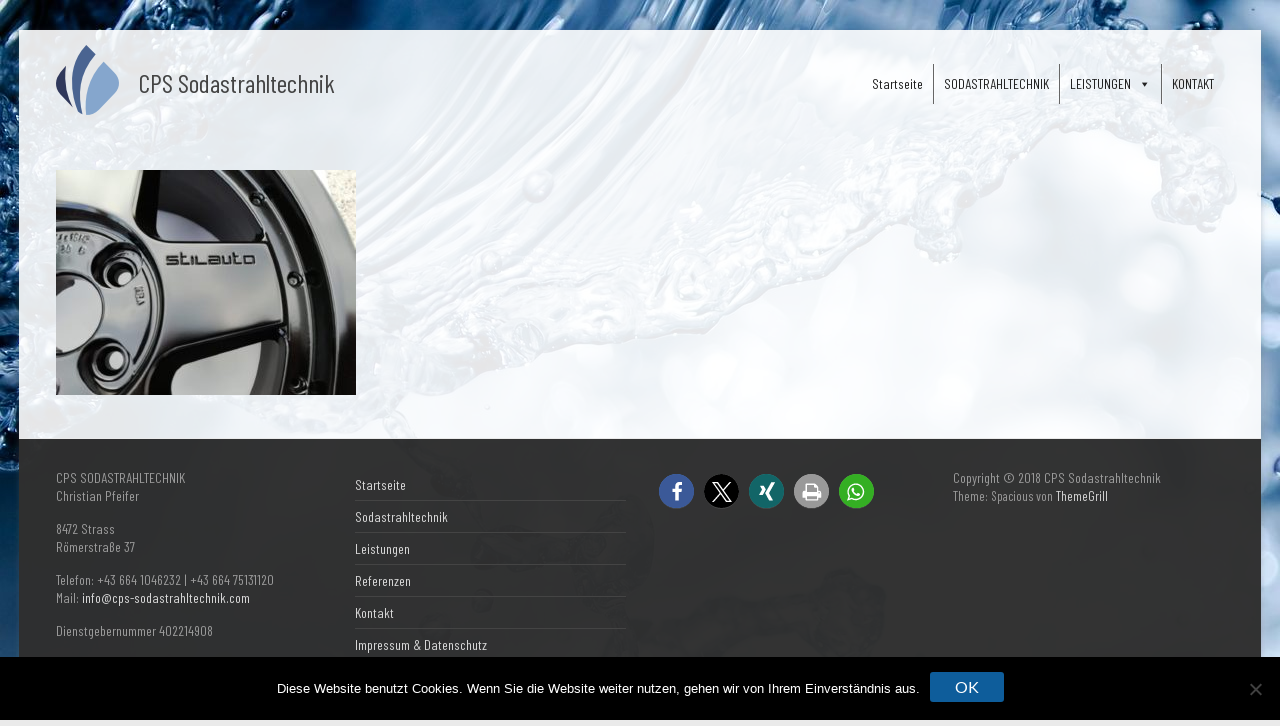

--- FILE ---
content_type: text/html; charset=UTF-8
request_url: https://cps-sodastrahltechnik.com/leistungen/fahrzeuge/9d0cd0af-7ac1-46e8-8276-754120f07497/
body_size: 11673
content:
<!DOCTYPE html>
<!--[if IE 7]>
<html class="ie ie7" dir="ltr" lang="de" prefix="og: https://ogp.me/ns#">
<![endif]-->
<!--[if IE 8]>
<html class="ie ie8" dir="ltr" lang="de" prefix="og: https://ogp.me/ns#">
<![endif]-->
<!--[if !(IE 7) & !(IE 8)]><!-->
<html dir="ltr" lang="de" prefix="og: https://ogp.me/ns#">
<!--<![endif]-->
<head>
	<meta charset="UTF-8" />
	<meta name="viewport" content="width=device-width, initial-scale=1">
	<link rel="profile" href="http://gmpg.org/xfn/11" />
	<title>9d0cd0af-7ac1-46e8-8276-754120f07497 | CPS Sodastrahltechnik</title>

		<!-- All in One SEO 4.9.3 - aioseo.com -->
	<meta name="robots" content="max-image-preview:large" />
	<link rel="canonical" href="https://cps-sodastrahltechnik.com/leistungen/fahrzeuge/9d0cd0af-7ac1-46e8-8276-754120f07497/" />
	<meta name="generator" content="All in One SEO (AIOSEO) 4.9.3" />
		<meta property="og:locale" content="de_DE" />
		<meta property="og:site_name" content="CPS Sodastrahltechnik |" />
		<meta property="og:type" content="article" />
		<meta property="og:title" content="9d0cd0af-7ac1-46e8-8276-754120f07497 | CPS Sodastrahltechnik" />
		<meta property="og:url" content="https://cps-sodastrahltechnik.com/leistungen/fahrzeuge/9d0cd0af-7ac1-46e8-8276-754120f07497/" />
		<meta property="og:image" content="https://cps-sodastrahltechnik.com/wp-content/uploads/2018/02/cps-logo-70.png" />
		<meta property="og:image:secure_url" content="https://cps-sodastrahltechnik.com/wp-content/uploads/2018/02/cps-logo-70.png" />
		<meta property="article:published_time" content="2019-03-15T11:29:04+00:00" />
		<meta property="article:modified_time" content="2019-03-15T11:29:04+00:00" />
		<meta name="twitter:card" content="summary" />
		<meta name="twitter:title" content="9d0cd0af-7ac1-46e8-8276-754120f07497 | CPS Sodastrahltechnik" />
		<meta name="twitter:image" content="https://cps-sodastrahltechnik.com/wp-content/uploads/2018/02/cps-logo-70.png" />
		<script type="application/ld+json" class="aioseo-schema">
			{"@context":"https:\/\/schema.org","@graph":[{"@type":"BreadcrumbList","@id":"https:\/\/cps-sodastrahltechnik.com\/leistungen\/fahrzeuge\/9d0cd0af-7ac1-46e8-8276-754120f07497\/#breadcrumblist","itemListElement":[{"@type":"ListItem","@id":"https:\/\/cps-sodastrahltechnik.com#listItem","position":1,"name":"Home","item":"https:\/\/cps-sodastrahltechnik.com","nextItem":{"@type":"ListItem","@id":"https:\/\/cps-sodastrahltechnik.com\/leistungen\/fahrzeuge\/9d0cd0af-7ac1-46e8-8276-754120f07497\/#listItem","name":"9d0cd0af-7ac1-46e8-8276-754120f07497"}},{"@type":"ListItem","@id":"https:\/\/cps-sodastrahltechnik.com\/leistungen\/fahrzeuge\/9d0cd0af-7ac1-46e8-8276-754120f07497\/#listItem","position":2,"name":"9d0cd0af-7ac1-46e8-8276-754120f07497","previousItem":{"@type":"ListItem","@id":"https:\/\/cps-sodastrahltechnik.com#listItem","name":"Home"}}]},{"@type":"ItemPage","@id":"https:\/\/cps-sodastrahltechnik.com\/leistungen\/fahrzeuge\/9d0cd0af-7ac1-46e8-8276-754120f07497\/#itempage","url":"https:\/\/cps-sodastrahltechnik.com\/leistungen\/fahrzeuge\/9d0cd0af-7ac1-46e8-8276-754120f07497\/","name":"9d0cd0af-7ac1-46e8-8276-754120f07497 | CPS Sodastrahltechnik","inLanguage":"de-DE","isPartOf":{"@id":"https:\/\/cps-sodastrahltechnik.com\/#website"},"breadcrumb":{"@id":"https:\/\/cps-sodastrahltechnik.com\/leistungen\/fahrzeuge\/9d0cd0af-7ac1-46e8-8276-754120f07497\/#breadcrumblist"},"author":{"@id":"https:\/\/cps-sodastrahltechnik.com\/author\/chris\/#author"},"creator":{"@id":"https:\/\/cps-sodastrahltechnik.com\/author\/chris\/#author"},"datePublished":"2019-03-15T12:29:04+01:00","dateModified":"2019-03-15T12:29:04+01:00"},{"@type":"Organization","@id":"https:\/\/cps-sodastrahltechnik.com\/#organization","name":"CPS Sodastrahltechnik","url":"https:\/\/cps-sodastrahltechnik.com\/","logo":{"@type":"ImageObject","url":"https:\/\/cps-sodastrahltechnik.com\/wp-content\/uploads\/2018\/02\/cps-logo-70.png","@id":"https:\/\/cps-sodastrahltechnik.com\/leistungen\/fahrzeuge\/9d0cd0af-7ac1-46e8-8276-754120f07497\/#organizationLogo","width":63,"height":70},"image":{"@id":"https:\/\/cps-sodastrahltechnik.com\/leistungen\/fahrzeuge\/9d0cd0af-7ac1-46e8-8276-754120f07497\/#organizationLogo"}},{"@type":"Person","@id":"https:\/\/cps-sodastrahltechnik.com\/author\/chris\/#author","url":"https:\/\/cps-sodastrahltechnik.com\/author\/chris\/","name":"Christian Pfeifer","image":{"@type":"ImageObject","@id":"https:\/\/cps-sodastrahltechnik.com\/leistungen\/fahrzeuge\/9d0cd0af-7ac1-46e8-8276-754120f07497\/#authorImage","url":"https:\/\/secure.gravatar.com\/avatar\/a9578c8685060637580c0a80b8b5cb1f?s=96&d=mm&r=g","width":96,"height":96,"caption":"Christian Pfeifer"}},{"@type":"WebSite","@id":"https:\/\/cps-sodastrahltechnik.com\/#website","url":"https:\/\/cps-sodastrahltechnik.com\/","name":"CPS Sodastrahltechnik","inLanguage":"de-DE","publisher":{"@id":"https:\/\/cps-sodastrahltechnik.com\/#organization"}}]}
		</script>
		<!-- All in One SEO -->

<link rel='dns-prefetch' href='//fonts.googleapis.com' />
<link rel="alternate" type="application/rss+xml" title="CPS Sodastrahltechnik &raquo; Feed" href="https://cps-sodastrahltechnik.com/feed/" />
<link rel="alternate" type="text/calendar" title="CPS Sodastrahltechnik &raquo; iCal Feed" href="https://cps-sodastrahltechnik.com/events/?ical=1" />
<script type="text/javascript">
window._wpemojiSettings = {"baseUrl":"https:\/\/s.w.org\/images\/core\/emoji\/14.0.0\/72x72\/","ext":".png","svgUrl":"https:\/\/s.w.org\/images\/core\/emoji\/14.0.0\/svg\/","svgExt":".svg","source":{"concatemoji":"https:\/\/cps-sodastrahltechnik.com\/wp-includes\/js\/wp-emoji-release.min.js?ver=655c3fb5b681331a8340e0ea2b4845b3"}};
/*! This file is auto-generated */
!function(e,a,t){var n,r,o,i=a.createElement("canvas"),p=i.getContext&&i.getContext("2d");function s(e,t){p.clearRect(0,0,i.width,i.height),p.fillText(e,0,0);e=i.toDataURL();return p.clearRect(0,0,i.width,i.height),p.fillText(t,0,0),e===i.toDataURL()}function c(e){var t=a.createElement("script");t.src=e,t.defer=t.type="text/javascript",a.getElementsByTagName("head")[0].appendChild(t)}for(o=Array("flag","emoji"),t.supports={everything:!0,everythingExceptFlag:!0},r=0;r<o.length;r++)t.supports[o[r]]=function(e){if(p&&p.fillText)switch(p.textBaseline="top",p.font="600 32px Arial",e){case"flag":return s("\ud83c\udff3\ufe0f\u200d\u26a7\ufe0f","\ud83c\udff3\ufe0f\u200b\u26a7\ufe0f")?!1:!s("\ud83c\uddfa\ud83c\uddf3","\ud83c\uddfa\u200b\ud83c\uddf3")&&!s("\ud83c\udff4\udb40\udc67\udb40\udc62\udb40\udc65\udb40\udc6e\udb40\udc67\udb40\udc7f","\ud83c\udff4\u200b\udb40\udc67\u200b\udb40\udc62\u200b\udb40\udc65\u200b\udb40\udc6e\u200b\udb40\udc67\u200b\udb40\udc7f");case"emoji":return!s("\ud83e\udef1\ud83c\udffb\u200d\ud83e\udef2\ud83c\udfff","\ud83e\udef1\ud83c\udffb\u200b\ud83e\udef2\ud83c\udfff")}return!1}(o[r]),t.supports.everything=t.supports.everything&&t.supports[o[r]],"flag"!==o[r]&&(t.supports.everythingExceptFlag=t.supports.everythingExceptFlag&&t.supports[o[r]]);t.supports.everythingExceptFlag=t.supports.everythingExceptFlag&&!t.supports.flag,t.DOMReady=!1,t.readyCallback=function(){t.DOMReady=!0},t.supports.everything||(n=function(){t.readyCallback()},a.addEventListener?(a.addEventListener("DOMContentLoaded",n,!1),e.addEventListener("load",n,!1)):(e.attachEvent("onload",n),a.attachEvent("onreadystatechange",function(){"complete"===a.readyState&&t.readyCallback()})),(e=t.source||{}).concatemoji?c(e.concatemoji):e.wpemoji&&e.twemoji&&(c(e.twemoji),c(e.wpemoji)))}(window,document,window._wpemojiSettings);
</script>
<style type="text/css">
img.wp-smiley,
img.emoji {
	display: inline !important;
	border: none !important;
	box-shadow: none !important;
	height: 1em !important;
	width: 1em !important;
	margin: 0 0.07em !important;
	vertical-align: -0.1em !important;
	background: none !important;
	padding: 0 !important;
}
</style>
	<link rel='stylesheet' id='dashicons-css' href='https://cps-sodastrahltechnik.com/wp-includes/css/dashicons.min.css?ver=655c3fb5b681331a8340e0ea2b4845b3' type='text/css' media='all' />
<link rel='stylesheet' id='menu-icons-extra-css' href='https://cps-sodastrahltechnik.com/wp-content/plugins/menu-icons/css/extra.min.css?ver=0.13.20' type='text/css' media='all' />
<link rel='stylesheet' id='aioseo/css/src/vue/standalone/blocks/table-of-contents/global.scss-css' href='https://cps-sodastrahltechnik.com/wp-content/plugins/all-in-one-seo-pack/dist/Lite/assets/css/table-of-contents/global.e90f6d47.css?ver=4.9.3' type='text/css' media='all' />
<link rel='stylesheet' id='cookie-notice-front-css' href='https://cps-sodastrahltechnik.com/wp-content/plugins/cookie-notice/css/front.min.css?ver=2.5.11' type='text/css' media='all' />
<link rel='stylesheet' id='spba-animate-css' href='https://cps-sodastrahltechnik.com/wp-content/plugins/so-page-builder-animate/css/animate.min.css?ver=1' type='text/css' media='all' />
<link rel='stylesheet' id='googlefonts-css' href='https://fonts.googleapis.com/css?family=Barlow+Condensed:300,400,500&subset=latin' type='text/css' media='all' />
<link rel='stylesheet' id='megamenu-css' href='https://cps-sodastrahltechnik.com/wp-content/uploads/maxmegamenu/style.css?ver=ce7726' type='text/css' media='all' />
<link rel='stylesheet' id='font-awesome-4-css' href='https://cps-sodastrahltechnik.com/wp-content/themes/spacious/font-awesome/library/font-awesome/css/v4-shims.min.css?ver=4.7.0' type='text/css' media='all' />
<link rel='stylesheet' id='font-awesome-all-css' href='https://cps-sodastrahltechnik.com/wp-content/themes/spacious/font-awesome/library/font-awesome/css/all.min.css?ver=6.7.2' type='text/css' media='all' />
<link rel='stylesheet' id='font-awesome-solid-css' href='https://cps-sodastrahltechnik.com/wp-content/themes/spacious/font-awesome/library/font-awesome/css/solid.min.css?ver=6.7.2' type='text/css' media='all' />
<link rel='stylesheet' id='font-awesome-regular-css' href='https://cps-sodastrahltechnik.com/wp-content/themes/spacious/font-awesome/library/font-awesome/css/regular.min.css?ver=6.7.2' type='text/css' media='all' />
<link rel='stylesheet' id='font-awesome-brands-css' href='https://cps-sodastrahltechnik.com/wp-content/themes/spacious/font-awesome/library/font-awesome/css/brands.min.css?ver=6.7.2' type='text/css' media='all' />
<link rel='stylesheet' id='spacious_style-css' href='https://cps-sodastrahltechnik.com/wp-content/themes/spacious/style.css?ver=655c3fb5b681331a8340e0ea2b4845b3' type='text/css' media='all' />
<style id='spacious_style-inline-css' type='text/css'>
.previous a:hover, .next a:hover, a, #site-title a:hover, .main-navigation ul li.current_page_item a, .main-navigation ul li:hover > a, .main-navigation ul li ul li a:hover, .main-navigation ul li ul li:hover > a, .main-navigation ul li.current-menu-item ul li a:hover, .main-navigation ul li:hover > .sub-toggle, .main-navigation a:hover, .main-navigation ul li.current-menu-item a, .main-navigation ul li.current_page_ancestor a, .main-navigation ul li.current-menu-ancestor a, .main-navigation ul li.current_page_item a, .main-navigation ul li:hover > a, .small-menu a:hover, .small-menu ul li.current-menu-item a, .small-menu ul li.current_page_ancestor a, .small-menu ul li.current-menu-ancestor a, .small-menu ul li.current_page_item a, .small-menu ul li:hover > a, .breadcrumb a:hover, .tg-one-half .widget-title a:hover, .tg-one-third .widget-title a:hover, .tg-one-fourth .widget-title a:hover, .pagination a span:hover, #content .comments-area a.comment-permalink:hover, .comments-area .comment-author-link a:hover, .comment .comment-reply-link:hover, .nav-previous a:hover, .nav-next a:hover, #wp-calendar #today, .footer-widgets-area a:hover, .footer-socket-wrapper .copyright a:hover, .read-more, .more-link, .post .entry-title a:hover, .page .entry-title a:hover, .post .entry-meta a:hover, .type-page .entry-meta a:hover, .single #content .tags a:hover, .widget_testimonial .testimonial-icon:before, .header-action .search-wrapper:hover .fa{color:#0e5d9b;}.spacious-button, input[type="reset"], input[type="button"], input[type="submit"], button, #featured-slider .slider-read-more-button, #controllers a:hover, #controllers a.active, .pagination span ,.site-header .menu-toggle:hover, .call-to-action-button, .comments-area .comment-author-link span, a#back-top:before, .post .entry-meta .read-more-link, a#scroll-up, .search-form span, .main-navigation .tg-header-button-wrap.button-one a{background-color:#0e5d9b;}.main-small-navigation li:hover, .main-small-navigation ul > .current_page_item, .main-small-navigation ul > .current-menu-item, .spacious-woocommerce-cart-views .cart-value{background:#0e5d9b;}.main-navigation ul li ul, .widget_testimonial .testimonial-post{border-top-color:#0e5d9b;}blockquote, .call-to-action-content-wrapper{border-left-color:#0e5d9b;}.site-header .menu-toggle:hover.entry-meta a.read-more:hover,#featured-slider .slider-read-more-button:hover,.call-to-action-button:hover,.entry-meta .read-more-link:hover,.spacious-button:hover, input[type="reset"]:hover, input[type="button"]:hover, input[type="submit"]:hover, button:hover{background:#002b69;}.pagination a span:hover, .main-navigation .tg-header-button-wrap.button-one a{border-color:#0e5d9b;}.widget-title span{border-bottom-color:#0e5d9b;}.widget_service_block a.more-link:hover, .widget_featured_single_post a.read-more:hover,#secondary a:hover,logged-in-as:hover  a,.single-page p a:hover{color:#002b69;}.main-navigation .tg-header-button-wrap.button-one a:hover{background-color:#002b69;}
</style>
<link rel='stylesheet' id='spacious-genericons-css' href='https://cps-sodastrahltechnik.com/wp-content/themes/spacious/genericons/genericons.css?ver=3.3.1' type='text/css' media='all' />
<link rel='stylesheet' id='spacious-font-awesome-css' href='https://cps-sodastrahltechnik.com/wp-content/themes/spacious/font-awesome/css/font-awesome.min.css?ver=4.7.1' type='text/css' media='all' />
<link rel='stylesheet' id='slb_core-css' href='https://cps-sodastrahltechnik.com/wp-content/plugins/simple-lightbox/client/css/app.css?ver=2.9.4' type='text/css' media='all' />
<link rel='stylesheet' id='pt-tabs-style-css' href='https://cps-sodastrahltechnik.com/wp-content/plugins/tabs-widget-for-page-builder/assets/css/style.min.css?ver=1.2.1' type='text/css' media='all' />
<script type='text/javascript' src='https://cps-sodastrahltechnik.com/wp-includes/js/tinymce/tinymce.min.js?ver=49110-20201110' id='wp-tinymce-root-js'></script>
<script type='text/javascript' src='https://cps-sodastrahltechnik.com/wp-includes/js/tinymce/plugins/compat3x/plugin.min.js?ver=49110-20201110' id='wp-tinymce-js'></script>
<script type='text/javascript' src='https://cps-sodastrahltechnik.com/wp-includes/js/jquery/jquery.min.js?ver=3.6.4' id='jquery-core-js'></script>
<script type='text/javascript' src='https://cps-sodastrahltechnik.com/wp-includes/js/jquery/jquery-migrate.min.js?ver=3.4.0' id='jquery-migrate-js'></script>
<script type='text/javascript' src='https://cps-sodastrahltechnik.com/wp-content/themes/spacious/js/spacious-custom.js?ver=655c3fb5b681331a8340e0ea2b4845b3' id='spacious-custom-js'></script>
<!--[if lte IE 8]>
<script type='text/javascript' src='https://cps-sodastrahltechnik.com/wp-content/themes/spacious/js/html5shiv.min.js?ver=655c3fb5b681331a8340e0ea2b4845b3' id='html5-js'></script>
<![endif]-->
<script type='text/javascript' src='https://cps-sodastrahltechnik.com/wp-content/plugins/tabs-widget-for-page-builder/assets/js/main.min.js?ver=1.2.1' id='pt-tabs-main-js-js'></script>
<link rel="https://api.w.org/" href="https://cps-sodastrahltechnik.com/wp-json/" /><link rel="alternate" type="application/json" href="https://cps-sodastrahltechnik.com/wp-json/wp/v2/media/1240" /><link rel="EditURI" type="application/rsd+xml" title="RSD" href="https://cps-sodastrahltechnik.com/xmlrpc.php?rsd" />
<link rel="wlwmanifest" type="application/wlwmanifest+xml" href="https://cps-sodastrahltechnik.com/wp-includes/wlwmanifest.xml" />

<link rel='shortlink' href='https://cps-sodastrahltechnik.com/?p=1240' />
<link rel="alternate" type="application/json+oembed" href="https://cps-sodastrahltechnik.com/wp-json/oembed/1.0/embed?url=https%3A%2F%2Fcps-sodastrahltechnik.com%2Fleistungen%2Ffahrzeuge%2F9d0cd0af-7ac1-46e8-8276-754120f07497%2F" />
<link rel="alternate" type="text/xml+oembed" href="https://cps-sodastrahltechnik.com/wp-json/oembed/1.0/embed?url=https%3A%2F%2Fcps-sodastrahltechnik.com%2Fleistungen%2Ffahrzeuge%2F9d0cd0af-7ac1-46e8-8276-754120f07497%2F&#038;format=xml" />
<style type='text/css' media='screen'>
	body{ font-family:"Barlow Condensed", arial, sans-serif;}
	h1{ font-family:"Barlow Condensed", arial, sans-serif;}
	h2{ font-family:"Barlow Condensed", arial, sans-serif;}
	h3{ font-family:"Barlow Condensed", arial, sans-serif;}
	h4{ font-family:"Barlow Condensed", arial, sans-serif;}
	h5{ font-family:"Barlow Condensed", arial, sans-serif;}
	h6{ font-family:"Barlow Condensed", arial, sans-serif;}
	blockquote{ font-family:"Barlow Condensed", arial, sans-serif;}
	p{ font-family:"Barlow Condensed", arial, sans-serif;}
	li{ font-family:"Barlow Condensed", arial, sans-serif;}
</style>
<!-- fonts delivered by Wordpress Google Fonts, a plugin by Adrian3.com --><meta name="tec-api-version" content="v1"><meta name="tec-api-origin" content="https://cps-sodastrahltechnik.com"><link rel="alternate" href="https://cps-sodastrahltechnik.com/wp-json/tribe/events/v1/" /><!-- Analytics by WP Statistics - https://wp-statistics.com -->
	<style type="text/css">
			#site-title a {
			color: 30385b;
		}
		#site-description {
			color: 30385b;
		}
		</style>
	<style type="text/css" id="custom-background-css">
body.custom-background { background-image: url("https://cps-sodastrahltechnik.com/wp-content/uploads/2018/02/back-3.jpg"); background-position: left top; background-size: cover; background-repeat: no-repeat; background-attachment: fixed; }
</style>
	<link rel="icon" href="https://cps-sodastrahltechnik.com/wp-content/uploads/2018/02/cps-logo-512-150x150.png" sizes="32x32" />
<link rel="icon" href="https://cps-sodastrahltechnik.com/wp-content/uploads/2018/02/cps-logo-512-230x230.png" sizes="192x192" />
<link rel="apple-touch-icon" href="https://cps-sodastrahltechnik.com/wp-content/uploads/2018/02/cps-logo-512-230x230.png" />
<meta name="msapplication-TileImage" content="https://cps-sodastrahltechnik.com/wp-content/uploads/2018/02/cps-logo-512-270x270.png" />
		<style type="text/css"> blockquote { border-left: 3px solid #0e5d9b; }
			.spacious-button, input[type="reset"], input[type="button"], input[type="submit"], button { background-color: #0e5d9b; }
			.previous a:hover, .next a:hover { 	color: #0e5d9b; }
			a { color: #0e5d9b; }
			#site-title a:hover { color: #0e5d9b; }
			.main-navigation ul li.current_page_item a, .main-navigation ul li:hover > a { color: #0e5d9b; }
			.main-navigation ul li ul { border-top: 1px solid #0e5d9b; }
			.main-navigation ul li ul li a:hover, .main-navigation ul li ul li:hover > a, .main-navigation ul li.current-menu-item ul li a:hover, .main-navigation ul li:hover > .sub-toggle { color: #0e5d9b; }
			.site-header .menu-toggle:hover.entry-meta a.read-more:hover,#featured-slider .slider-read-more-button:hover,.call-to-action-button:hover,.entry-meta .read-more-link:hover,.spacious-button:hover, input[type="reset"]:hover, input[type="button"]:hover, input[type="submit"]:hover, button:hover { background: #002b69; }
			.main-small-navigation li:hover { background: #0e5d9b; }
			.main-small-navigation ul > .current_page_item, .main-small-navigation ul > .current-menu-item { background: #0e5d9b; }
			.main-navigation a:hover, .main-navigation ul li.current-menu-item a, .main-navigation ul li.current_page_ancestor a, .main-navigation ul li.current-menu-ancestor a, .main-navigation ul li.current_page_item a, .main-navigation ul li:hover > a  { color: #0e5d9b; }
			.small-menu a:hover, .small-menu ul li.current-menu-item a, .small-menu ul li.current_page_ancestor a, .small-menu ul li.current-menu-ancestor a, .small-menu ul li.current_page_item a, .small-menu ul li:hover > a { color: #0e5d9b; }
			#featured-slider .slider-read-more-button { background-color: #0e5d9b; }
			#controllers a:hover, #controllers a.active { background-color: #0e5d9b; color: #0e5d9b; }
			.widget_service_block a.more-link:hover, .widget_featured_single_post a.read-more:hover,#secondary a:hover,logged-in-as:hover  a,.single-page p a:hover{ color: #002b69; }
			.breadcrumb a:hover { color: #0e5d9b; }
			.tg-one-half .widget-title a:hover, .tg-one-third .widget-title a:hover, .tg-one-fourth .widget-title a:hover { color: #0e5d9b; }
			.pagination span ,.site-header .menu-toggle:hover{ background-color: #0e5d9b; }
			.pagination a span:hover { color: #0e5d9b; border-color: #0e5d9b; }
			.widget_testimonial .testimonial-post { border-color: #0e5d9b #EAEAEA #EAEAEA #EAEAEA; }
			.call-to-action-content-wrapper { border-color: #EAEAEA #EAEAEA #EAEAEA #0e5d9b; }
			.call-to-action-button { background-color: #0e5d9b; }
			#content .comments-area a.comment-permalink:hover { color: #0e5d9b; }
			.comments-area .comment-author-link a:hover { color: #0e5d9b; }
			.comments-area .comment-author-link span { background-color: #0e5d9b; }
			.comment .comment-reply-link:hover { color: #0e5d9b; }
			.nav-previous a:hover, .nav-next a:hover { color: #0e5d9b; }
			#wp-calendar #today { color: #0e5d9b; }
			.widget-title span { border-bottom: 2px solid #0e5d9b; }
			.footer-widgets-area a:hover { color: #0e5d9b !important; }
			.footer-socket-wrapper .copyright a:hover { color: #0e5d9b; }
			a#back-top:before { background-color: #0e5d9b; }
			.read-more, .more-link { color: #0e5d9b; }
			.post .entry-title a:hover, .page .entry-title a:hover { color: #0e5d9b; }
			.post .entry-meta .read-more-link { background-color: #0e5d9b; }
			.post .entry-meta a:hover, .type-page .entry-meta a:hover { color: #0e5d9b; }
			.single #content .tags a:hover { color: #0e5d9b; }
			.widget_testimonial .testimonial-icon:before { color: #0e5d9b; }
			a#scroll-up { background-color: #0e5d9b; }
			.search-form span { background-color: #0e5d9b; }.header-action .search-wrapper:hover .fa{ color: #0e5d9b} .spacious-woocommerce-cart-views .cart-value { background:#0e5d9b}.main-navigation .tg-header-button-wrap.button-one a{background-color:#0e5d9b} .main-navigation .tg-header-button-wrap.button-one a{border-color:#0e5d9b}.main-navigation .tg-header-button-wrap.button-one a:hover{background-color:#002b69}.main-navigation .tg-header-button-wrap.button-one a:hover{border-color:#002b69}</style>
		<style type="text/css">/** Mega Menu CSS: fs **/</style>
</head>

<body class="attachment attachment-template-default attachmentid-1240 attachment-jpeg custom-background wp-custom-logo wp-embed-responsive cookies-not-set tribe-no-js mega-menu-primary no-sidebar-full-width narrow-1218">


<div id="page" class="hfeed site">
	<a class="skip-link screen-reader-text" href="#main">Zum Inhalt springen</a>

	
	
	<header id="masthead" class="site-header clearfix spacious-header-display-one">

		
		
		<div id="header-text-nav-container" class="">

			<div class="inner-wrap" id="spacious-header-display-one">

				<div id="header-text-nav-wrap" class="clearfix">
					<div id="header-left-section">
													<div id="header-logo-image">

								<a href="https://cps-sodastrahltechnik.com/" class="custom-logo-link" rel="home"><img width="63" height="70" src="https://cps-sodastrahltechnik.com/wp-content/uploads/2018/02/cps-logo-70.png" class="custom-logo" alt="CPS Sodastrahltechnik" decoding="async" /></a>
							</div><!-- #header-logo-image -->

							
						<div id="header-text" class="">
															<h3 id="site-title">
									<a href="https://cps-sodastrahltechnik.com/"
									   title="CPS Sodastrahltechnik"
									   rel="home">CPS Sodastrahltechnik</a>
								</h3>
							<!-- #site-description -->
						</div><!-- #header-text -->

					</div><!-- #header-left-section -->
					<div id="header-right-section">
						
													<div class="header-action">
															</div>
						
						
		<nav id="site-navigation" class="main-navigation clearfix   " role="navigation">
			<p class="menu-toggle">
				<span class="">Menü</span>
			</p>
			<div id="mega-menu-wrap-primary" class="mega-menu-wrap"><div class="mega-menu-toggle"><div class="mega-toggle-blocks-left"><div class='mega-toggle-block mega-menu-toggle-block mega-toggle-block-1' id='mega-toggle-block-1' tabindex='0'><span class='mega-toggle-label' role='button' aria-expanded='false'><span class='mega-toggle-label-closed'>MENÜ</span><span class='mega-toggle-label-open'>MENÜ</span></span></div></div><div class="mega-toggle-blocks-center"></div><div class="mega-toggle-blocks-right"></div></div><ul id="mega-menu-primary" class="mega-menu max-mega-menu mega-menu-horizontal mega-no-js" data-event="hover_intent" data-effect="fade_up" data-effect-speed="200" data-effect-mobile="disabled" data-effect-speed-mobile="0" data-mobile-force-width="false" data-second-click="go" data-document-click="collapse" data-vertical-behaviour="standard" data-breakpoint="600" data-unbind="true" data-mobile-state="collapse_all" data-mobile-direction="vertical" data-hover-intent-timeout="300" data-hover-intent-interval="100"><li class="mega-menu-item mega-menu-item-type-post_type mega-menu-item-object-page mega-menu-item-home mega-align-bottom-left mega-menu-flyout mega-menu-item-282 menu-item" id="mega-menu-item-282"><a class="mega-menu-link" href="https://cps-sodastrahltechnik.com/" tabindex="0">Startseite</a></li><li class="mega-menu-item mega-menu-item-type-post_type mega-menu-item-object-page mega-align-bottom-left mega-menu-flyout mega-menu-item-484 menu-item" id="mega-menu-item-484"><a class="mega-menu-link" href="https://cps-sodastrahltechnik.com/sodastrahltechnik/" tabindex="0">SODASTRAHLTECHNIK</a></li><li class="mega-menu-item mega-menu-item-type-post_type mega-menu-item-object-page mega-menu-item-has-children mega-align-bottom-left mega-menu-flyout mega-menu-item-485 menu-item" id="mega-menu-item-485"><a class="mega-menu-link" href="https://cps-sodastrahltechnik.com/leistungen/" aria-expanded="false" tabindex="0">LEISTUNGEN<span class="mega-indicator" aria-hidden="true"></span></a>
<ul class="mega-sub-menu">
<li class="mega-menu-item mega-menu-item-type-post_type mega-menu-item-object-page mega-menu-item-489 menu-item" id="mega-menu-item-489"><a class="mega-menu-link" href="https://cps-sodastrahltechnik.com/leistungen/industrie/">Industrie</a></li><li class="mega-menu-item mega-menu-item-type-post_type mega-menu-item-object-page mega-menu-item-490 menu-item" id="mega-menu-item-490"><a class="mega-menu-link" href="https://cps-sodastrahltechnik.com/leistungen/fahrzeuge/">Fahrzeuge</a></li><li class="mega-menu-item mega-menu-item-type-post_type mega-menu-item-object-page mega-menu-item-488 menu-item" id="mega-menu-item-488"><a class="mega-menu-link" href="https://cps-sodastrahltechnik.com/leistungen/sanierung/">Sanierung</a></li><li class="mega-menu-item mega-menu-item-type-post_type mega-menu-item-object-page mega-menu-item-487 menu-item" id="mega-menu-item-487"><a class="mega-menu-link" href="https://cps-sodastrahltechnik.com/leistungen/holz/">Holz</a></li><li class="mega-menu-item mega-menu-item-type-post_type mega-menu-item-object-page mega-menu-item-486 menu-item" id="mega-menu-item-486"><a class="mega-menu-link" href="https://cps-sodastrahltechnik.com/leistungen/stein/">Stein</a></li></ul>
</li><li class="mega-menu-item mega-menu-item-type-post_type mega-menu-item-object-page mega-align-bottom-left mega-menu-flyout mega-menu-item-288 menu-item" id="mega-menu-item-288"><a class="mega-menu-link" href="https://cps-sodastrahltechnik.com/kontakt/" tabindex="0">KONTAKT</a></li></ul></div>		</nav>

		
					</div><!-- #header-right-section -->

				</div><!-- #header-text-nav-wrap -->
			</div><!-- .inner-wrap -->
					</div><!-- #header-text-nav-container -->

		
						<div class="header-post-title-container clearfix">
					<div class="inner-wrap">
						<div class="post-title-wrapper">
																								<h1 class="header-post-title-class">9d0cd0af-7ac1-46e8-8276-754120f07497</h1>
																						</div>
											</div>
				</div>
					</header>
			<div id="main" class="clearfix">
		<div class="inner-wrap">

	
	<div id="primary">
		<div id="content" class="clearfix">
			
				
<article id="post-1240" class="post-1240 attachment type-attachment status-inherit hentry">
		<div class="entry-content clearfix">
		<p class="attachment"><a href="https://cps-sodastrahltechnik.com/wp-content/uploads/2019/03/9d0cd0af-7ac1-46e8-8276-754120f07497.jpg" data-slb-active="1" data-slb-asset="2032732651" data-slb-internal="0" data-slb-group="1240"><img width="300" height="225" src="https://cps-sodastrahltechnik.com/wp-content/uploads/2019/03/9d0cd0af-7ac1-46e8-8276-754120f07497-300x225.jpg" class="attachment-medium size-medium" alt="" decoding="async" loading="lazy" srcset="https://cps-sodastrahltechnik.com/wp-content/uploads/2019/03/9d0cd0af-7ac1-46e8-8276-754120f07497-300x225.jpg 300w, https://cps-sodastrahltechnik.com/wp-content/uploads/2019/03/9d0cd0af-7ac1-46e8-8276-754120f07497-768x576.jpg 768w, https://cps-sodastrahltechnik.com/wp-content/uploads/2019/03/9d0cd0af-7ac1-46e8-8276-754120f07497-1024x768.jpg 1024w, https://cps-sodastrahltechnik.com/wp-content/uploads/2019/03/9d0cd0af-7ac1-46e8-8276-754120f07497.jpg 1452w" sizes="(max-width: 300px) 100vw, 300px" /></a></p>
			</div>
	<footer class="entry-meta-bar clearfix">
		<div class="entry-meta clearfix">
					</div>
	</footer>
	</article>

				
			
		</div><!-- #content -->
	</div><!-- #primary -->

	
	

</div><!-- .inner-wrap -->
</div><!-- #main -->

<footer id="colophon" class="clearfix">
	<div class="footer-widgets-wrapper">
	<div class="inner-wrap">
		<div class="footer-widgets-area clearfix">
			<div class="tg-one-fourth tg-column-1">
				<aside id="sow-editor-3" class="widget widget_sow-editor"><div
			
			class="so-widget-sow-editor so-widget-sow-editor-base"
			
		>
<div class="siteorigin-widget-tinymce textwidget">
	<p>CPS SODASTRAHLTECHNIK<br />
Christian Pfeifer</p>
<p>8472 Strass<br />
Römerstraße 37</p>
<p>Telefon: +43 664 1046232 | +43 664 75131120<br />
Mail: <a href="mailto:info@cps-sodastrahltechnik.com">info@cps-sodastrahltechnik.com</a></p>
<p>Dienstgebernummer 402214908</p>
</div>
</div></aside>			</div>
							<div class="tg-one-fourth tg-column-2">
					<aside id="nav_menu-2" class="widget widget_nav_menu"><div class="menu-menu-2-container"><ul id="menu-menu-2" class="menu"><li id="menu-item-786" class="menu-item menu-item-type-post_type menu-item-object-page menu-item-home menu-item-786"><a href="https://cps-sodastrahltechnik.com/">Startseite</a></li>
<li id="menu-item-782" class="menu-item menu-item-type-post_type menu-item-object-page menu-item-782"><a href="https://cps-sodastrahltechnik.com/sodastrahltechnik/">Sodastrahltechnik</a></li>
<li id="menu-item-783" class="menu-item menu-item-type-post_type menu-item-object-page menu-item-783"><a href="https://cps-sodastrahltechnik.com/leistungen/">Leistungen</a></li>
<li id="menu-item-781" class="menu-item menu-item-type-post_type menu-item-object-page menu-item-781"><a href="https://cps-sodastrahltechnik.com/referenzen/">Referenzen</a></li>
<li id="menu-item-785" class="menu-item menu-item-type-post_type menu-item-object-page menu-item-785"><a href="https://cps-sodastrahltechnik.com/kontakt/">Kontakt</a></li>
<li id="menu-item-854" class="menu-item menu-item-type-post_type menu-item-object-page menu-item-privacy-policy menu-item-854"><a rel="privacy-policy" href="https://cps-sodastrahltechnik.com/impressum/">Impressum &#038; Datenschutz</a></li>
</ul></div></aside>				</div>
										<div class="tg-one-fourth tg-after-two-blocks-clearfix tg-column-3">
					<aside id="shariff-4" class="widget Shariff"><div class="shariff shariff-align-flex-start shariff-widget-align-flex-start"><ul class="shariff-buttons theme-round orientation-horizontal buttonsize-medium"><li class="shariff-button facebook shariff-nocustomcolor" style="background-color:#4273c8"><a href="https://www.facebook.com/sharer/sharer.php?u=https%3A%2F%2Fcps-sodastrahltechnik.com%2Fleistungen%2Ffahrzeuge%2F9d0cd0af-7ac1-46e8-8276-754120f07497%2F" title="Bei Facebook teilen" aria-label="Bei Facebook teilen" role="button" rel="nofollow" class="shariff-link" style="; background-color:#3b5998; color:#fff" target="_blank"><span class="shariff-icon" style=""><svg width="32px" height="20px" xmlns="http://www.w3.org/2000/svg" viewBox="0 0 18 32"><path fill="#3b5998" d="M17.1 0.2v4.7h-2.8q-1.5 0-2.1 0.6t-0.5 1.9v3.4h5.2l-0.7 5.3h-4.5v13.6h-5.5v-13.6h-4.5v-5.3h4.5v-3.9q0-3.3 1.9-5.2t5-1.8q2.6 0 4.1 0.2z"/></svg></span></a></li><li class="shariff-button twitter shariff-nocustomcolor" style="background-color:#595959"><a href="https://twitter.com/share?url=https%3A%2F%2Fcps-sodastrahltechnik.com%2Fleistungen%2Ffahrzeuge%2F9d0cd0af-7ac1-46e8-8276-754120f07497%2F&text=9d0cd0af-7ac1-46e8-8276-754120f07497%20%7C%20CPS%20Sodastrahltechnik" title="Bei X teilen" aria-label="Bei X teilen" role="button" rel="noopener nofollow" class="shariff-link" style="; background-color:#000; color:#fff" target="_blank"><span class="shariff-icon" style=""><svg width="32px" height="20px" xmlns="http://www.w3.org/2000/svg" viewBox="0 0 24 24"><path fill="#000" d="M14.258 10.152L23.176 0h-2.113l-7.747 8.813L7.133 0H0l9.352 13.328L0 23.973h2.113l8.176-9.309 6.531 9.309h7.133zm-2.895 3.293l-.949-1.328L2.875 1.56h3.246l6.086 8.523.945 1.328 7.91 11.078h-3.246zm0 0"/></svg></span></a></li><li class="shariff-button xing shariff-nocustomcolor" style="background-color:#29888a"><a href="https://www.xing.com/spi/shares/new?url=https%3A%2F%2Fcps-sodastrahltechnik.com%2Fleistungen%2Ffahrzeuge%2F9d0cd0af-7ac1-46e8-8276-754120f07497%2F" title="Bei XING teilen" aria-label="Bei XING teilen" role="button" rel="noopener nofollow" class="shariff-link" style="; background-color:#126567; color:#fff" target="_blank"><span class="shariff-icon" style=""><svg width="32px" height="20px" xmlns="http://www.w3.org/2000/svg" viewBox="0 0 25 32"><path fill="#126567" d="M10.7 11.9q-0.2 0.3-4.6 8.2-0.5 0.8-1.2 0.8h-4.3q-0.4 0-0.5-0.3t0-0.6l4.5-8q0 0 0 0l-2.9-5q-0.2-0.4 0-0.7 0.2-0.3 0.5-0.3h4.3q0.7 0 1.2 0.8zM25.1 0.4q0.2 0.3 0 0.7l-9.4 16.7 6 11q0.2 0.4 0 0.6-0.2 0.3-0.6 0.3h-4.3q-0.7 0-1.2-0.8l-6-11.1q0.3-0.6 9.5-16.8 0.4-0.8 1.2-0.8h4.3q0.4 0 0.5 0.3z"/></svg></span></a></li><li class="shariff-button printer shariff-nocustomcolor" style="background-color:#a8a8a8"><a href="javascript:window.print()" title="drucken" aria-label="drucken" role="button" rel="noopener nofollow" class="shariff-link" style="; background-color:#999; color:#fff"><span class="shariff-icon" style=""><svg width="32px" height="20px" xmlns="http://www.w3.org/2000/svg" viewBox="0 0 30 32"><path fill="#999" d="M6.8 27.4h16v-4.6h-16v4.6zM6.8 16h16v-6.8h-2.8q-0.7 0-1.2-0.5t-0.5-1.2v-2.8h-11.4v11.4zM27.4 17.2q0-0.5-0.3-0.8t-0.8-0.4-0.8 0.4-0.3 0.8 0.3 0.8 0.8 0.3 0.8-0.3 0.3-0.8zM29.7 17.2v7.4q0 0.2-0.2 0.4t-0.4 0.2h-4v2.8q0 0.7-0.5 1.2t-1.2 0.5h-17.2q-0.7 0-1.2-0.5t-0.5-1.2v-2.8h-4q-0.2 0-0.4-0.2t-0.2-0.4v-7.4q0-1.4 1-2.4t2.4-1h1.2v-9.7q0-0.7 0.5-1.2t1.2-0.5h12q0.7 0 1.6 0.4t1.3 0.8l2.7 2.7q0.5 0.5 0.9 1.4t0.4 1.6v4.6h1.1q1.4 0 2.4 1t1 2.4z"/></svg></span></a></li><li class="shariff-button whatsapp shariff-nocustomcolor" style="background-color:#5cbe4a"><a href="https://api.whatsapp.com/send?text=https%3A%2F%2Fcps-sodastrahltechnik.com%2Fleistungen%2Ffahrzeuge%2F9d0cd0af-7ac1-46e8-8276-754120f07497%2F%209d0cd0af-7ac1-46e8-8276-754120f07497%20%7C%20CPS%20Sodastrahltechnik" title="Bei Whatsapp teilen" aria-label="Bei Whatsapp teilen" role="button" rel="noopener nofollow" class="shariff-link" style="; background-color:#34af23; color:#fff" target="_blank"><span class="shariff-icon" style=""><svg width="32px" height="20px" xmlns="http://www.w3.org/2000/svg" viewBox="0 0 32 32"><path fill="#34af23" d="M17.6 17.4q0.2 0 1.7 0.8t1.6 0.9q0 0.1 0 0.3 0 0.6-0.3 1.4-0.3 0.7-1.3 1.2t-1.8 0.5q-1 0-3.4-1.1-1.7-0.8-3-2.1t-2.6-3.3q-1.3-1.9-1.3-3.5v-0.1q0.1-1.6 1.3-2.8 0.4-0.4 0.9-0.4 0.1 0 0.3 0t0.3 0q0.3 0 0.5 0.1t0.3 0.5q0.1 0.4 0.6 1.6t0.4 1.3q0 0.4-0.6 1t-0.6 0.8q0 0.1 0.1 0.3 0.6 1.3 1.8 2.4 1 0.9 2.7 1.8 0.2 0.1 0.4 0.1 0.3 0 1-0.9t0.9-0.9zM14 26.9q2.3 0 4.3-0.9t3.6-2.4 2.4-3.6 0.9-4.3-0.9-4.3-2.4-3.6-3.6-2.4-4.3-0.9-4.3 0.9-3.6 2.4-2.4 3.6-0.9 4.3q0 3.6 2.1 6.6l-1.4 4.2 4.3-1.4q2.8 1.9 6.2 1.9zM14 2.2q2.7 0 5.2 1.1t4.3 2.9 2.9 4.3 1.1 5.2-1.1 5.2-2.9 4.3-4.3 2.9-5.2 1.1q-3.5 0-6.5-1.7l-7.4 2.4 2.4-7.2q-1.9-3.2-1.9-6.9 0-2.7 1.1-5.2t2.9-4.3 4.3-2.9 5.2-1.1z"/></svg></span></a></li></ul></div></aside>				</div>
										<div class="tg-one-fourth tg-one-fourth-last tg-column-4">
					<aside id="sow-editor-2" class="widget widget_sow-editor"><div
			
			class="so-widget-sow-editor so-widget-sow-editor-base"
			
		>
<div class="siteorigin-widget-tinymce textwidget">
	<p>Copyright © 2018 CPS Sodastrahltechnik<br />
<span style="font-size: 10pt;">Theme: Spacious von <a title="ThemeGrill" href="https://themegrill.com/themes/spacious" target="_blank" rel="designer noopener">ThemeGrill</a></span></p>
</div>
</div></aside>				</div>
					</div>
	</div>
</div>
	<div class="footer-socket-wrapper clearfix">
		<div class="inner-wrap">
			<div class="footer-socket-area">
				<div class="copyright">Copyright &copy; 2026 <a href="https://cps-sodastrahltechnik.com/" title="CPS Sodastrahltechnik" ><span>CPS Sodastrahltechnik</span></a>. Alle Rechte vorbehalten. Theme <a href="https://themegrill.com/themes/spacious" target="_blank" title="Spacious" rel="nofollow"><span>Spacious</span></a> von ThemeGrill. Präsentiert von: <a href="https://wordpress.org" target="_blank" title="WordPress" rel="nofollow"><span>WordPress</span></a>.</div>				<nav class="small-menu clearfix">
					<div class="menu-menu-2-container"><ul id="menu-menu-3" class="menu"><li class="menu-item menu-item-type-post_type menu-item-object-page menu-item-home menu-item-786"><a href="https://cps-sodastrahltechnik.com/">Startseite</a></li>
<li class="menu-item menu-item-type-post_type menu-item-object-page menu-item-782"><a href="https://cps-sodastrahltechnik.com/sodastrahltechnik/">Sodastrahltechnik</a></li>
<li class="menu-item menu-item-type-post_type menu-item-object-page menu-item-783"><a href="https://cps-sodastrahltechnik.com/leistungen/">Leistungen</a></li>
<li class="menu-item menu-item-type-post_type menu-item-object-page menu-item-781"><a href="https://cps-sodastrahltechnik.com/referenzen/">Referenzen</a></li>
<li class="menu-item menu-item-type-post_type menu-item-object-page menu-item-785"><a href="https://cps-sodastrahltechnik.com/kontakt/">Kontakt</a></li>
<li class="menu-item menu-item-type-post_type menu-item-object-page menu-item-privacy-policy menu-item-854"><a rel="privacy-policy" href="https://cps-sodastrahltechnik.com/impressum/">Impressum &#038; Datenschutz</a></li>
</ul></div>				</nav>
			</div>
		</div>
	</div>
</footer>
<a href="#masthead" id="scroll-up"></a>
</div><!-- #page -->

	<script>
	jQuery(document).ready(function($){
		'use strict';
		if ( 'function' === typeof WOW ) {
			new WOW().init();
		}
	});
	</script>
			<script>
		( function ( body ) {
			'use strict';
			body.className = body.className.replace( /\btribe-no-js\b/, 'tribe-js' );
		} )( document.body );
		</script>
				<style>
			:root {
				-webkit-user-select: none;
				-webkit-touch-callout: none;
				-ms-user-select: none;
				-moz-user-select: none;
				user-select: none;
			}
		</style>
		<script type="text/javascript">
			/*<![CDATA[*/
			document.oncontextmenu = function(event) {
				if (event.target.tagName != 'INPUT' && event.target.tagName != 'TEXTAREA') {
					event.preventDefault();
				}
			};
			document.ondragstart = function() {
				if (event.target.tagName != 'INPUT' && event.target.tagName != 'TEXTAREA') {
					event.preventDefault();
				}
			};
			/*]]>*/
		</script>
		<script> /* <![CDATA[ */var tribe_l10n_datatables = {"aria":{"sort_ascending":": aktivieren, um Spalte aufsteigend zu sortieren","sort_descending":": aktivieren, um Spalte absteigend zu sortieren"},"length_menu":"Zeige _MENU_ Eintr\u00e4ge","empty_table":"Keine Daten in der Tabelle verf\u00fcgbar","info":"_START_ bis _END_ von _TOTAL_ Eintr\u00e4gen","info_empty":"Zeige 0 bis 0 von 0 Eintr\u00e4gen","info_filtered":"(gefiltert aus _MAX_ Eintr\u00e4gen gesamt)","zero_records":"Keine passenden Eintr\u00e4ge gefunden","search":"Suche:","all_selected_text":"Alle Objekte auf dieser Seite wurden selektiert. ","select_all_link":"Alle Seiten ausw\u00e4hlen","clear_selection":"Auswahl aufheben.","pagination":{"all":"Alle","next":"Weiter","previous":"Zur\u00fcck"},"select":{"rows":{"0":"","_":": Ausgew\u00e4hlte %d Zeilen","1":": Ausgew\u00e4hlt 1 Zeile"}},"datepicker":{"dayNames":["Sonntag","Montag","Dienstag","Mittwoch","Donnerstag","Freitag","Samstag"],"dayNamesShort":["So.","Mo.","Di.","Mi.","Do.","Fr.","Sa."],"dayNamesMin":["S","M","D","M","D","F","S"],"monthNames":["Januar","Februar","M\u00e4rz","April","Mai","Juni","Juli","August","September","Oktober","November","Dezember"],"monthNamesShort":["Januar","Februar","M\u00e4rz","April","Mai","Juni","Juli","August","September","Oktober","November","Dezember"],"monthNamesMin":["Jan.","Feb.","M\u00e4rz","Apr.","Mai","Juni","Juli","Aug.","Sep.","Okt.","Nov.","Dez."],"nextText":"Weiter","prevText":"Zur\u00fcck","currentText":"Heute","closeText":"Erledigt","today":"Heute","clear":"Zur\u00fccksetzen"}};/* ]]> */ </script><link rel='stylesheet' id='so-css-spacious-css' href='https://cps-sodastrahltechnik.com/wp-content/uploads/so-css/so-css-spacious.css?ver=1526308628' type='text/css' media='all' />
<link rel='stylesheet' id='shariffcss-css' href='https://cps-sodastrahltechnik.com/wp-content/plugins/shariff/css/shariff.min.css?ver=4.6.15' type='text/css' media='all' />
<script type='text/javascript' id='cookie-notice-front-js-before'>
var cnArgs = {"ajaxUrl":"https:\/\/cps-sodastrahltechnik.com\/wp-admin\/admin-ajax.php","nonce":"be15a45853","hideEffect":"fade","position":"bottom","onScroll":false,"onScrollOffset":100,"onClick":false,"cookieName":"cookie_notice_accepted","cookieTime":2592000,"cookieTimeRejected":2592000,"globalCookie":false,"redirection":false,"cache":true,"revokeCookies":false,"revokeCookiesOpt":"automatic"};
</script>
<script type='text/javascript' src='https://cps-sodastrahltechnik.com/wp-content/plugins/cookie-notice/js/front.min.js?ver=2.5.11' id='cookie-notice-front-js'></script>
<script type='text/javascript' src='https://cps-sodastrahltechnik.com/wp-content/plugins/so-page-builder-animate/js/wow.min.js?ver=1' id='spba-wow-js'></script>
<script type='text/javascript' src='https://cps-sodastrahltechnik.com/wp-content/themes/spacious/js/navigation.js?ver=655c3fb5b681331a8340e0ea2b4845b3' id='spacious-navigation-js'></script>
<script type='text/javascript' src='https://cps-sodastrahltechnik.com/wp-content/themes/spacious/js/skip-link-focus-fix.js?ver=655c3fb5b681331a8340e0ea2b4845b3' id='spacious-skip-link-focus-fix-js'></script>
<script type='text/javascript' id='wp-statistics-tracker-js-extra'>
/* <![CDATA[ */
var WP_Statistics_Tracker_Object = {"requestUrl":"https:\/\/cps-sodastrahltechnik.com\/wp-json\/wp-statistics\/v2","ajaxUrl":"https:\/\/cps-sodastrahltechnik.com\/wp-admin\/admin-ajax.php","hitParams":{"wp_statistics_hit":1,"source_type":"page","source_id":1240,"search_query":"","signature":"aa20f336ff2349851fbe6a39172240f3","endpoint":"hit"},"onlineParams":{"wp_statistics_hit":1,"source_type":"page","source_id":1240,"search_query":"","signature":"aa20f336ff2349851fbe6a39172240f3","endpoint":"online"},"option":{"userOnline":"1","dntEnabled":false,"bypassAdBlockers":false,"consentIntegration":{"name":null,"status":[]},"isPreview":false,"trackAnonymously":false,"isWpConsentApiActive":false,"consentLevel":"functional"},"jsCheckTime":"60000","isLegacyEventLoaded":"","customEventAjaxUrl":"https:\/\/cps-sodastrahltechnik.com\/wp-admin\/admin-ajax.php?action=wp_statistics_custom_event&nonce=cd4922908f"};
/* ]]> */
</script>
<script type='text/javascript' src='https://cps-sodastrahltechnik.com/wp-content/plugins/wp-statistics/assets/js/tracker.js?ver=14.15.6' id='wp-statistics-tracker-js'></script>
<script type='text/javascript' src='https://cps-sodastrahltechnik.com/wp-includes/js/hoverIntent.min.js?ver=1.10.2' id='hoverIntent-js'></script>
<script type='text/javascript' src='https://cps-sodastrahltechnik.com/wp-content/plugins/megamenu/js/maxmegamenu.js?ver=3.7' id='megamenu-js'></script>
<script type='text/javascript' src='https://cps-sodastrahltechnik.com/wp-content/plugins/simple-lightbox/client/js/prod/lib.core.js?ver=2.9.4' id='slb_core-js'></script>
<script type='text/javascript' src='https://cps-sodastrahltechnik.com/wp-content/plugins/simple-lightbox/client/js/prod/lib.view.js?ver=2.9.4' id='slb_view-js'></script>
<script type='text/javascript' src='https://cps-sodastrahltechnik.com/wp-content/plugins/simple-lightbox/themes/baseline/js/prod/client.js?ver=2.9.4' id='slb-asset-slb_baseline-base-js'></script>
<script type='text/javascript' src='https://cps-sodastrahltechnik.com/wp-content/plugins/simple-lightbox/themes/default/js/prod/client.js?ver=2.9.4' id='slb-asset-slb_default-base-js'></script>
<script type='text/javascript' src='https://cps-sodastrahltechnik.com/wp-content/plugins/simple-lightbox/template-tags/item/js/prod/tag.item.js?ver=2.9.4' id='slb-asset-item-base-js'></script>
<script type='text/javascript' src='https://cps-sodastrahltechnik.com/wp-content/plugins/simple-lightbox/template-tags/ui/js/prod/tag.ui.js?ver=2.9.4' id='slb-asset-ui-base-js'></script>
<script type='text/javascript' src='https://cps-sodastrahltechnik.com/wp-content/plugins/simple-lightbox/content-handlers/image/js/prod/handler.image.js?ver=2.9.4' id='slb-asset-image-base-js'></script>
<script type="text/javascript" id="slb_footer">/* <![CDATA[ */if ( !!window.jQuery ) {(function($){$(document).ready(function(){if ( !!window.SLB && SLB.has_child('View.init') ) { SLB.View.init({"ui_autofit":true,"ui_animate":true,"slideshow_autostart":true,"slideshow_duration":"6","group_loop":true,"ui_overlay_opacity":"0.8","ui_title_default":false,"theme_default":"slb_default","ui_labels":{"loading":"Loading","close":"Close","nav_next":"Next","nav_prev":"Previous","slideshow_start":"Start slideshow","slideshow_stop":"Stop slideshow","group_status":"Item %current% of %total%"}}); }
if ( !!window.SLB && SLB.has_child('View.assets') ) { {$.extend(SLB.View.assets, {"2032732651":{"id":1240,"type":"image","internal":true,"source":"https:\/\/cps-sodastrahltechnik.com\/wp-content\/uploads\/2019\/03\/9d0cd0af-7ac1-46e8-8276-754120f07497.jpg","title":"9d0cd0af-7ac1-46e8-8276-754120f07497","caption":"","description":""}});} }
/* THM */
if ( !!window.SLB && SLB.has_child('View.extend_theme') ) { SLB.View.extend_theme('slb_baseline',{"name":"Grundlinie","parent":"","styles":[{"handle":"base","uri":"https:\/\/cps-sodastrahltechnik.com\/wp-content\/plugins\/simple-lightbox\/themes\/baseline\/css\/style.css","deps":[]}],"layout_raw":"<div class=\"slb_container\"><div class=\"slb_content\">{{item.content}}<div class=\"slb_nav\"><span class=\"slb_prev\">{{ui.nav_prev}}<\/span><span class=\"slb_next\">{{ui.nav_next}}<\/span><\/div><div class=\"slb_controls\"><span class=\"slb_close\">{{ui.close}}<\/span><span class=\"slb_slideshow\">{{ui.slideshow_control}}<\/span><\/div><div class=\"slb_loading\">{{ui.loading}}<\/div><\/div><div class=\"slb_details\"><div class=\"inner\"><div class=\"slb_data\"><div class=\"slb_data_content\"><span class=\"slb_data_title\">{{item.title}}<\/span><span class=\"slb_group_status\">{{ui.group_status}}<\/span><div class=\"slb_data_desc\">{{item.description}}<\/div><\/div><\/div><div class=\"slb_nav\"><span class=\"slb_prev\">{{ui.nav_prev}}<\/span><span class=\"slb_next\">{{ui.nav_next}}<\/span><\/div><\/div><\/div><\/div>"}); }if ( !!window.SLB && SLB.has_child('View.extend_theme') ) { SLB.View.extend_theme('slb_default',{"name":"Standard (hell)","parent":"slb_baseline","styles":[{"handle":"base","uri":"https:\/\/cps-sodastrahltechnik.com\/wp-content\/plugins\/simple-lightbox\/themes\/default\/css\/style.css","deps":[]}]}); }})})(jQuery);}/* ]]> */</script>
<script type="text/javascript" id="slb_context">/* <![CDATA[ */if ( !!window.jQuery ) {(function($){$(document).ready(function(){if ( !!window.SLB ) { {$.extend(SLB, {"context":["public","user_guest"]});} }})})(jQuery);}/* ]]> */</script>

		<!-- Cookie Notice plugin v2.5.11 by Hu-manity.co https://hu-manity.co/ -->
		<div id="cookie-notice" role="dialog" class="cookie-notice-hidden cookie-revoke-hidden cn-position-bottom" aria-label="Cookie Notice" style="background-color: rgba(0,0,0,1);"><div class="cookie-notice-container" style="color: #fff"><span id="cn-notice-text" class="cn-text-container">Diese Website benutzt Cookies. Wenn Sie die Website weiter nutzen, gehen wir von Ihrem Einverständnis aus.</span><span id="cn-notice-buttons" class="cn-buttons-container"><button id="cn-accept-cookie" data-cookie-set="accept" class="cn-set-cookie cn-button cn-button-custom button" aria-label="OK">OK</button></span><button type="button" id="cn-close-notice" data-cookie-set="accept" class="cn-close-icon" aria-label="Nein"></button></div>
			
		</div>
		<!-- / Cookie Notice plugin -->
</body>
</html>


--- FILE ---
content_type: text/css
request_url: https://cps-sodastrahltechnik.com/wp-content/uploads/so-css/so-css-spacious.css?ver=1526308628
body_size: 874
content:
#page {
  background-color: rgba(255, 255, 255, 0.9);
}

.header-post-title-container {
  display: none;
  color: #a6a6a6;
}

.site-header .menu-toggle {
  display: none;
}

#header-text-nav-wrap {
  padding-top: 22px;
}

#header-text-nav-container {
  border-bottom: 0px solid #76b82a;
  border-color: #1e73be;
}

.so-widget-sow-headline-default-8d8ed0dedf8a .sow-headline-container .decoration {
  margin-top: 10px;
}

.so-widget-sow-headline-default-8d8ed0dedf8a .sow-headline-container .decoration .decoration-inside {
  border-top: 1px solid #BFBEC4;
}

.slb_theme_slb_baseline .slb_details .slb_data {
  display: none;
}

.footer-widgets-wrapper {
  background-color: rgba(0, 0, 0, 0.8);
  border-top: 1px solid #EAEAEA;
}

.tg-one-fourth {
  padding: 0px 0px 10px;
}

.footer-widgets-area {
  padding-bottom: 0px;
}

#header-text-nav-wrap {
  padding-top: 35px;
  padding-bottom: 35px;
}

.main-navigation {
  padding-top: 13px;
}

.planso-form-builder .form-control {
  border-radius: 0;
}

#pg-1988-0,
#pl-1988 .so-panel {
  margin-bottom: 50px;
}

#CF5a3288550de4c_1.CF5a3288550de4c.caldera_forms_form.cfajax-trigger {
  padding: 0px;
  margin: 0px;
  margin-bottom: 0px;
  margin-top: -100px;
}

#CF5a352667282ee_2.CF5a352667282ee.caldera_forms_form.cfajax-trigger {
  margin-top: -100px;
}

.col-sm-12.single {
  margin: 0px;
  margin-top: -44px;
}

#fld_4830119_1-wrap.form-group {
  margin-top: 38px;
}

.so-widget-sow-contact-form-default-2859d83bb851 .sow-form-field {
  margin-bottom: 0em;
}

.so-widget-sow-contact-form-default-a1062571ace6 .sow-form-field .sow-field-container {
  margin-bottom: -27px;
}

#header-logo-image img {
  padding-bottom: 0px;
  margin-top: 8px;
}

#header-text {
  margin-top: 16px;
}

#site-title a:hover {
  color: #b5b5b5;
}

#site-title a {
  font-size: 26px;
}

#featured-slider img {
  width: 100%;
  box-shadow: 0px 0px 0px grey;
}

#featured-slider .slider-read-more-button {
  padding: 0.6rem 1rem;
  font-size: 14px;
}

.wide-978 #featured-slider .slider-cycle,
.wide-1218 #featured-slider .slider-cycle {
  max-width: 100%;
}

#header-text-nav-wrap.clearfix {
  padding-top: 16px;
  margin-bottom: -20px;
}

#mega-menu-wrap-primary #mega-menu-primary {
  padding: 10px 0px 0px 0px;
}

.footer-socket-wrapper.clearfix {
  background-color: #0d0d0d;
  border-color: #474747;
}

.footer-socket-wrapper.clearfix {
  display: none !important;
}

#header-left-section {
  margin-top: -9px;
}

.main-navigation {
  padding-top: 8px;
}